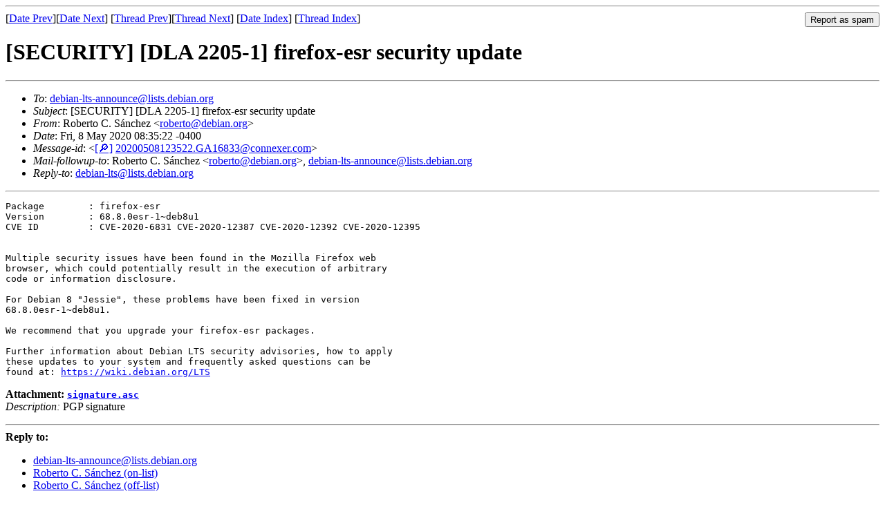

--- FILE ---
content_type: text/html
request_url: https://lists.debian.org/debian-lts-announce/2020/05/msg00008.html
body_size: 1586
content:
<!-- MHonArc v2.6.19 -->
<!--X-Subject: [SECURITY] [DLA 2205&#45;1] firefox&#45;esr security update -->
<!--X-From-R13: Dboregb =?vfb&#45;8859&#45;1?C?Q=2S_E=S1apurm?= &#60;eboregbNqrovna.bet> -->
<!--X-Date: Fri,  8 May 2020 12:35:39 +0000 (UTC) -->
<!--X-Message-Id: 20200508123522.GA16833@connexer.com -->
<!--X-Content-Type: multipart/signed -->
<!--X-Derived: pgp1VEEDntNHa.pgp -->
<!--X-Head-End-->
<!DOCTYPE HTML PUBLIC "-//W3C//DTD HTML 4.01 Transitional//EN"
        "http://www.w3.org/TR/html4/loose.dtd">
<html>
<head>
<title>[SECURITY] [DLA 2205-1] firefox-esr security update</title>
<link rev="made" href="mailto:roberto@debian.org">
<link rel="index" href="maillist.html">
<link rel="top" href="threads.html">
<link rel="up" href="msg00008.html">
<link rel="prev" href="msg00007.html">
<link rel="next" href="msg00009.html">
<meta name="viewport" content="width=device-width, initial-scale=1">
<style>
pre {
  white-space: pre-wrap;
}
</style>
</head>
<body>
<!--X-Body-Begin-->
<!--X-User-Header-->
<!--X-User-Header-End-->
<!--X-TopPNI-->
<hr>
<form method="POST" action="/cgi-bin/spam-report.pl">
<input type="hidden" name="listname" value="debian-lts-announce" />
<input type="hidden" name="msg" value="msg00008.html" />
<input type="hidden" name="date" value="2020/05" />
<input type="submit" value="Report as spam" style="float: right"  />

[<a href="msg00007.html">Date Prev</a>][<a href="msg00009.html">Date Next</a>]
[<a href="msg00007.html">Thread Prev</a>][<a href="msg00009.html">Thread Next</a>]
[<a href="maillist.html#00008">Date Index</a>]
[<a href="threads.html#00008">Thread Index</a>]
</form>


<!--X-TopPNI-End-->
<!--X-MsgBody-->
<!--X-Subject-Header-Begin-->
<h1>[SECURITY] [DLA 2205-1] firefox-esr security update</h1>
<hr>
<!--X-Subject-Header-End-->
<!--X-Head-of-Message-->
<ul>
<li><em>To</em>: <a href="mailto:debian-lts-announce%40lists.debian.org">debian-lts-announce@lists.debian.org</a></li>
<li><em>Subject</em>: [SECURITY] [DLA 2205-1] firefox-esr security update</li>
<li><em>From</em>: Roberto C. S&#xE1;nchez &lt;<a href="mailto:roberto%40debian.org">roberto@debian.org</a>&gt;</li>
<li><em>Date</em>: Fri, 8 May 2020 08:35:22 -0400</li>
<li><em>Message-id</em>: &lt;<A HREF="/msgid-search/20200508123522.GA16833@connexer.com">[&#128270;]</a>&nbsp;<a href="msg00008.html">20200508123522.GA16833@connexer.com</A>&gt;</li>
<li><em>Mail-followup-to</em>: Roberto C. S&#xE1;nchez &lt;<a href="mailto:roberto%40debian.org">roberto@debian.org</a>&gt;,	<a href="mailto:debian-lts-announce%40lists.debian.org">debian-lts-announce@lists.debian.org</a></li>
<li><em>Reply-to</em>: <a href="mailto:debian-lts%40lists.debian.org">debian-lts@lists.debian.org</a></li>
</ul>
<!--X-Head-of-Message-End-->
<!--X-Head-Body-Sep-Begin-->
<hr>
<!--X-Head-Body-Sep-End-->
<!--X-Body-of-Message-->
<pre>Package        : firefox-esr
Version        : 68.8.0esr-1~deb8u1
CVE ID         : CVE-2020-6831 CVE-2020-12387 CVE-2020-12392 CVE-2020-12395


Multiple security issues have been found in the Mozilla Firefox web
browser, which could potentially result in the execution of arbitrary
code or information disclosure.

For Debian 8 &quot;Jessie&quot;, these problems have been fixed in version
68.8.0esr-1~deb8u1.

We recommend that you upgrade your firefox-esr packages.

Further information about Debian LTS security advisories, how to apply
these updates to your system and frequently asked questions can be
found at: <a  rel="nofollow" href="https://wiki.debian.org/LTS">https://wiki.debian.org/LTS</a>
</pre><p><strong>Attachment:
<a href="pgp1VEEDntNHa.pgp" ><tt>signature.asc</tt></a></strong><br>
<em>Description:</em> PGP signature</p>

<!--X-Body-of-Message-End-->
<!--X-MsgBody-End-->
<!--X-Follow-Ups-->
<hr />
<strong>Reply to:</strong>
<ul>
  <li><a href="mailto:debian-lts-announce&#64;lists.debian.org?in-reply-to=&lt;20200508123522.GA16833@connexer.com&gt;&amp;subject=Re:%20[SECURITY] [DLA 2205-1] firefox-esr security update">debian-lts-announce&#64;lists.debian.org</a></li>
  <li><a href="mailto:roberto@debian.org?in-reply-to=&lt;20200508123522.GA16833@connexer.com&gt;&amp;subject=Re:%20[SECURITY] [DLA 2205-1] firefox-esr security update&amp;cc=debian-lts-announce&#64;lists.debian.org">Roberto C. S&#xE1;nchez (on-list)</a></li>
  <li><a href="mailto:roberto@debian.org?in-reply-to=&lt;20200508123522.GA16833@connexer.com&gt;&amp;subject=Re:%20[SECURITY] [DLA 2205-1] firefox-esr security update">Roberto C. S&#xE1;nchez (off-list)</a></li>
</ul>
<hr />
<!--X-Follow-Ups-End-->
<!--X-References-->
<!--X-References-End-->
<!--X-BotPNI-->
<ul>
<li>Prev by Date:
<strong><a href="msg00007.html">[SECURITY] [DLA 2204-1] mailman security update</a></strong>
</li>
<li>Next by Date:
<strong><a href="msg00009.html">[SECURITY] [DLA 2206-1] thunderbird security update</a></strong>
</li>
<li>Previous by thread:
<strong><a href="msg00007.html">[SECURITY] [DLA 2204-1] mailman security update</a></strong>
</li>
<li>Next by thread:
<strong><a href="msg00009.html">[SECURITY] [DLA 2206-1] thunderbird security update</a></strong>
</li>
<li>Index(es):
<ul>
<li><a href="maillist.html#00008"><strong>Date</strong></a></li>
<li><a href="threads.html#00008"><strong>Thread</strong></a></li>
</ul>
</li>
</ul>

<!--X-BotPNI-End-->
<!--X-User-Footer-->
<!--X-User-Footer-End-->
</body>
</html>
